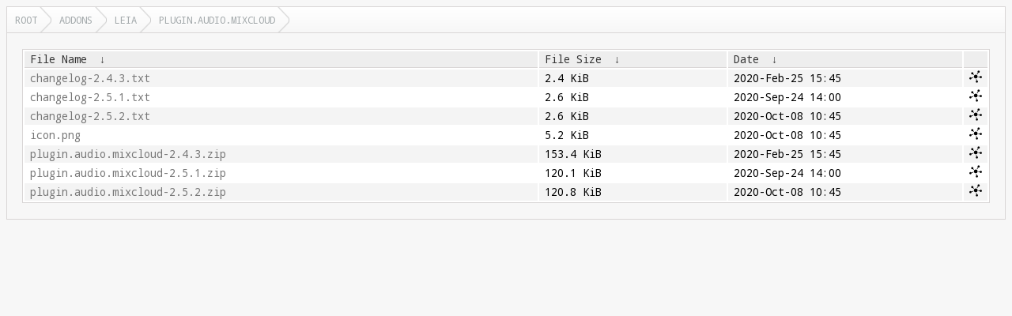

--- FILE ---
content_type: text/html
request_url: https://mirrors.kodi.tv/addons/leia/plugin.audio.mixcloud/
body_size: 1316
content:
<!DOCTYPE html>
<html lang="en">
<head>
  <meta charset="UTF-8">
  <meta http-equiv="content-type" content="text/html; charset=utf-8"/>
  <meta name="viewport" content="width=device-width"/>
  <title>Files...</title>
  <link href="https://fonts.googleapis.com/css?family=Droid+Sans+Mono" rel="stylesheet">
  <link rel="stylesheet" href="/fancyindex/css/fancyindex.css">
  <script>
    var path = location.pathname;
    document.title = path;
  </script>
</head>
<body>
<div class="box box-breadcrumbs">
    <div class="box-header">
      <div class="box-header-content">
        <div id="breadcrumbs" class="breadcrumbs">
          <a href="#"></a>
        </div>
      </div>
    </div>
    <div class="box-content clearfix">
      <h1>Index of: 
/addons/leia/plugin.audio.mixcloud/</h1>
<table id="list"><thead><tr><th style="width:55%"><a href="?C=N&O=A">File Name</a>&nbsp;<a href="?C=N&O=D">&nbsp;&darr;&nbsp;</a></th><th style="width:20%"><a href="?C=S&O=A">File Size</a>&nbsp;<a href="?C=S&O=D">&nbsp;&darr;&nbsp;</a></th><th style="width:25%"><a href="?C=M&O=A">Date</a>&nbsp;<a href="?C=M&O=D">&nbsp;&darr;&nbsp;</a></th></tr></thead>
<tbody><tr><td><a href="../">Parent directory/</a></td><td>-</td><td>-</td></tr><tr><td><a href="changelog-2.4.3.txt" title="changelog-2.4.3.txt">changelog-2.4.3.txt</a></td><td>2.4 KiB</td><td>2020-Feb-25 15:45</td></tr>
<tr><td><a href="changelog-2.5.1.txt" title="changelog-2.5.1.txt">changelog-2.5.1.txt</a></td><td>2.6 KiB</td><td>2020-Sep-24 14:00</td></tr>
<tr><td><a href="changelog-2.5.2.txt" title="changelog-2.5.2.txt">changelog-2.5.2.txt</a></td><td>2.6 KiB</td><td>2020-Oct-08 10:45</td></tr>
<tr><td><a href="icon.png" title="icon.png">icon.png</a></td><td>5.2 KiB</td><td>2020-Oct-08 10:45</td></tr>
<tr><td><a href="plugin.audio.mixcloud-2.4.3.zip" title="plugin.audio.mixcloud-2.4.3.zip">plugin.audio.mixcloud-2.4.3.zip</a></td><td>153.4 KiB</td><td>2020-Feb-25 15:45</td></tr>
<tr><td><a href="plugin.audio.mixcloud-2.5.1.zip" title="plugin.audio.mixcloud-2.5.1.zip">plugin.audio.mixcloud-2.5.1.zip</a></td><td>120.1 KiB</td><td>2020-Sep-24 14:00</td></tr>
<tr><td><a href="plugin.audio.mixcloud-2.5.2.zip" title="plugin.audio.mixcloud-2.5.2.zip">plugin.audio.mixcloud-2.5.2.zip</a></td><td>120.8 KiB</td><td>2020-Oct-08 10:45</td></tr>
</tbody></table>
</div>
</div>
<script>
  var loc = document.location.pathname;
  var segments = loc.split('/');
  var breadcrumbs = '';
  var currentPath = '/';
  for (var i=0; i<segments.length; i++) {
    if (segments[i] !== '') {
      currentPath += segments[i] + '/';
      breadcrumbs += '<a href="' +  currentPath + '">' + window.unescape(segments[i]) + '<\/a>';
    } else if (segments.length -1 !== i) {
      currentPath += '';
      breadcrumbs += '<a href="' + currentPath + '">Root<\/a>';
    }
  }
  document.getElementById('breadcrumbs').innerHTML = breadcrumbs;
  var colgroupElement = document.getElementsByTagName('colgroup')[0]
  if (colgroupElement !== undefined)
    colgroupElement.parentNode.removeChild(colgroupElement)
  var theadElement = document.getElementsByTagName('thead')[0]
  if (theadElement !== undefined)
    theadElement.firstChild.append(document.createElement('th'))
  var tbodyElement = document.getElementsByTagName('tbody')[0]
  for (var trElement = tbodyElement.firstChild; trElement !== null; trElement = trElement.nextElementSibling)
  {
    var tdMirrorlist = document.createElement('td');
    if (trElement.childNodes[1].innerHTML !== '-')
    {
      var fileName = trElement.childNodes[0].firstChild.href
      tdMirrorlist.innerHTML = '<a href="' + fileName + '?mirrorlist" style="display: initial" title="Mirrorlist ' + fileName + '"><img src="/css/mirrorlist16.png" /></a>'
    }
    trElement.append(tdMirrorlist);
  }
</script>
<script src="/fancyindex/js/history.js"></script>
</body>
</html>
